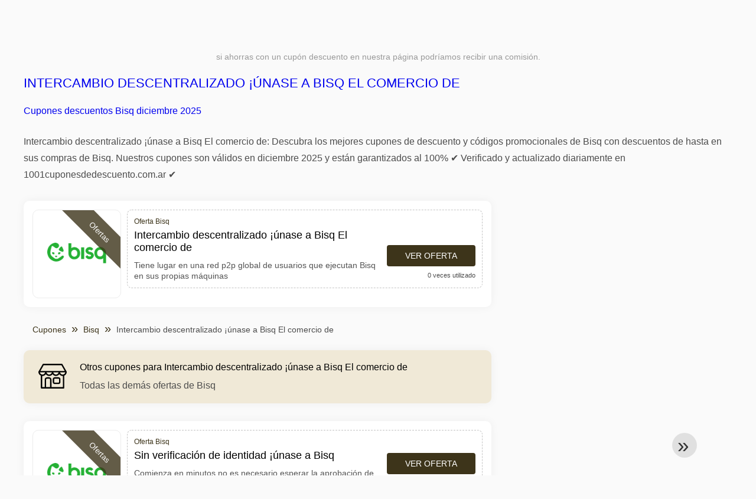

--- FILE ---
content_type: text/html; charset=utf-8
request_url: https://www.google.com/recaptcha/api2/aframe
body_size: 183
content:
<!DOCTYPE HTML><html><head><meta http-equiv="content-type" content="text/html; charset=UTF-8"></head><body><script nonce="c2LmP3XQjqM7mx9SeYovIw">/** Anti-fraud and anti-abuse applications only. See google.com/recaptcha */ try{var clients={'sodar':'https://pagead2.googlesyndication.com/pagead/sodar?'};window.addEventListener("message",function(a){try{if(a.source===window.parent){var b=JSON.parse(a.data);var c=clients[b['id']];if(c){var d=document.createElement('img');d.src=c+b['params']+'&rc='+(localStorage.getItem("rc::a")?sessionStorage.getItem("rc::b"):"");window.document.body.appendChild(d);sessionStorage.setItem("rc::e",parseInt(sessionStorage.getItem("rc::e")||0)+1);localStorage.setItem("rc::h",'1765886269750');}}}catch(b){}});window.parent.postMessage("_grecaptcha_ready", "*");}catch(b){}</script></body></html>